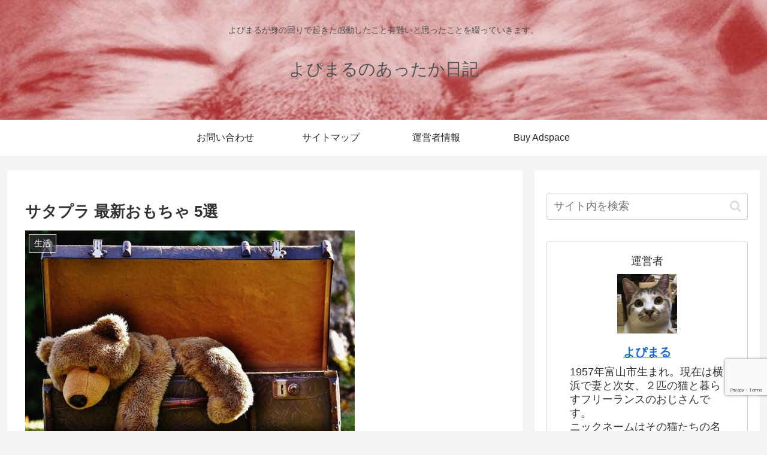

--- FILE ---
content_type: text/html; charset=utf-8
request_url: https://www.google.com/recaptcha/api2/anchor?ar=1&k=6Ld-wTceAAAAAJcTn3I2oAM2RFbLDuEx9y4TKuiX&co=aHR0cDovL3lvcGltYXJ1LWRpYXJ5LmNvbTo4MA..&hl=en&v=PoyoqOPhxBO7pBk68S4YbpHZ&size=invisible&anchor-ms=20000&execute-ms=30000&cb=kzxz5j9x10fh
body_size: 48752
content:
<!DOCTYPE HTML><html dir="ltr" lang="en"><head><meta http-equiv="Content-Type" content="text/html; charset=UTF-8">
<meta http-equiv="X-UA-Compatible" content="IE=edge">
<title>reCAPTCHA</title>
<style type="text/css">
/* cyrillic-ext */
@font-face {
  font-family: 'Roboto';
  font-style: normal;
  font-weight: 400;
  font-stretch: 100%;
  src: url(//fonts.gstatic.com/s/roboto/v48/KFO7CnqEu92Fr1ME7kSn66aGLdTylUAMa3GUBHMdazTgWw.woff2) format('woff2');
  unicode-range: U+0460-052F, U+1C80-1C8A, U+20B4, U+2DE0-2DFF, U+A640-A69F, U+FE2E-FE2F;
}
/* cyrillic */
@font-face {
  font-family: 'Roboto';
  font-style: normal;
  font-weight: 400;
  font-stretch: 100%;
  src: url(//fonts.gstatic.com/s/roboto/v48/KFO7CnqEu92Fr1ME7kSn66aGLdTylUAMa3iUBHMdazTgWw.woff2) format('woff2');
  unicode-range: U+0301, U+0400-045F, U+0490-0491, U+04B0-04B1, U+2116;
}
/* greek-ext */
@font-face {
  font-family: 'Roboto';
  font-style: normal;
  font-weight: 400;
  font-stretch: 100%;
  src: url(//fonts.gstatic.com/s/roboto/v48/KFO7CnqEu92Fr1ME7kSn66aGLdTylUAMa3CUBHMdazTgWw.woff2) format('woff2');
  unicode-range: U+1F00-1FFF;
}
/* greek */
@font-face {
  font-family: 'Roboto';
  font-style: normal;
  font-weight: 400;
  font-stretch: 100%;
  src: url(//fonts.gstatic.com/s/roboto/v48/KFO7CnqEu92Fr1ME7kSn66aGLdTylUAMa3-UBHMdazTgWw.woff2) format('woff2');
  unicode-range: U+0370-0377, U+037A-037F, U+0384-038A, U+038C, U+038E-03A1, U+03A3-03FF;
}
/* math */
@font-face {
  font-family: 'Roboto';
  font-style: normal;
  font-weight: 400;
  font-stretch: 100%;
  src: url(//fonts.gstatic.com/s/roboto/v48/KFO7CnqEu92Fr1ME7kSn66aGLdTylUAMawCUBHMdazTgWw.woff2) format('woff2');
  unicode-range: U+0302-0303, U+0305, U+0307-0308, U+0310, U+0312, U+0315, U+031A, U+0326-0327, U+032C, U+032F-0330, U+0332-0333, U+0338, U+033A, U+0346, U+034D, U+0391-03A1, U+03A3-03A9, U+03B1-03C9, U+03D1, U+03D5-03D6, U+03F0-03F1, U+03F4-03F5, U+2016-2017, U+2034-2038, U+203C, U+2040, U+2043, U+2047, U+2050, U+2057, U+205F, U+2070-2071, U+2074-208E, U+2090-209C, U+20D0-20DC, U+20E1, U+20E5-20EF, U+2100-2112, U+2114-2115, U+2117-2121, U+2123-214F, U+2190, U+2192, U+2194-21AE, U+21B0-21E5, U+21F1-21F2, U+21F4-2211, U+2213-2214, U+2216-22FF, U+2308-230B, U+2310, U+2319, U+231C-2321, U+2336-237A, U+237C, U+2395, U+239B-23B7, U+23D0, U+23DC-23E1, U+2474-2475, U+25AF, U+25B3, U+25B7, U+25BD, U+25C1, U+25CA, U+25CC, U+25FB, U+266D-266F, U+27C0-27FF, U+2900-2AFF, U+2B0E-2B11, U+2B30-2B4C, U+2BFE, U+3030, U+FF5B, U+FF5D, U+1D400-1D7FF, U+1EE00-1EEFF;
}
/* symbols */
@font-face {
  font-family: 'Roboto';
  font-style: normal;
  font-weight: 400;
  font-stretch: 100%;
  src: url(//fonts.gstatic.com/s/roboto/v48/KFO7CnqEu92Fr1ME7kSn66aGLdTylUAMaxKUBHMdazTgWw.woff2) format('woff2');
  unicode-range: U+0001-000C, U+000E-001F, U+007F-009F, U+20DD-20E0, U+20E2-20E4, U+2150-218F, U+2190, U+2192, U+2194-2199, U+21AF, U+21E6-21F0, U+21F3, U+2218-2219, U+2299, U+22C4-22C6, U+2300-243F, U+2440-244A, U+2460-24FF, U+25A0-27BF, U+2800-28FF, U+2921-2922, U+2981, U+29BF, U+29EB, U+2B00-2BFF, U+4DC0-4DFF, U+FFF9-FFFB, U+10140-1018E, U+10190-1019C, U+101A0, U+101D0-101FD, U+102E0-102FB, U+10E60-10E7E, U+1D2C0-1D2D3, U+1D2E0-1D37F, U+1F000-1F0FF, U+1F100-1F1AD, U+1F1E6-1F1FF, U+1F30D-1F30F, U+1F315, U+1F31C, U+1F31E, U+1F320-1F32C, U+1F336, U+1F378, U+1F37D, U+1F382, U+1F393-1F39F, U+1F3A7-1F3A8, U+1F3AC-1F3AF, U+1F3C2, U+1F3C4-1F3C6, U+1F3CA-1F3CE, U+1F3D4-1F3E0, U+1F3ED, U+1F3F1-1F3F3, U+1F3F5-1F3F7, U+1F408, U+1F415, U+1F41F, U+1F426, U+1F43F, U+1F441-1F442, U+1F444, U+1F446-1F449, U+1F44C-1F44E, U+1F453, U+1F46A, U+1F47D, U+1F4A3, U+1F4B0, U+1F4B3, U+1F4B9, U+1F4BB, U+1F4BF, U+1F4C8-1F4CB, U+1F4D6, U+1F4DA, U+1F4DF, U+1F4E3-1F4E6, U+1F4EA-1F4ED, U+1F4F7, U+1F4F9-1F4FB, U+1F4FD-1F4FE, U+1F503, U+1F507-1F50B, U+1F50D, U+1F512-1F513, U+1F53E-1F54A, U+1F54F-1F5FA, U+1F610, U+1F650-1F67F, U+1F687, U+1F68D, U+1F691, U+1F694, U+1F698, U+1F6AD, U+1F6B2, U+1F6B9-1F6BA, U+1F6BC, U+1F6C6-1F6CF, U+1F6D3-1F6D7, U+1F6E0-1F6EA, U+1F6F0-1F6F3, U+1F6F7-1F6FC, U+1F700-1F7FF, U+1F800-1F80B, U+1F810-1F847, U+1F850-1F859, U+1F860-1F887, U+1F890-1F8AD, U+1F8B0-1F8BB, U+1F8C0-1F8C1, U+1F900-1F90B, U+1F93B, U+1F946, U+1F984, U+1F996, U+1F9E9, U+1FA00-1FA6F, U+1FA70-1FA7C, U+1FA80-1FA89, U+1FA8F-1FAC6, U+1FACE-1FADC, U+1FADF-1FAE9, U+1FAF0-1FAF8, U+1FB00-1FBFF;
}
/* vietnamese */
@font-face {
  font-family: 'Roboto';
  font-style: normal;
  font-weight: 400;
  font-stretch: 100%;
  src: url(//fonts.gstatic.com/s/roboto/v48/KFO7CnqEu92Fr1ME7kSn66aGLdTylUAMa3OUBHMdazTgWw.woff2) format('woff2');
  unicode-range: U+0102-0103, U+0110-0111, U+0128-0129, U+0168-0169, U+01A0-01A1, U+01AF-01B0, U+0300-0301, U+0303-0304, U+0308-0309, U+0323, U+0329, U+1EA0-1EF9, U+20AB;
}
/* latin-ext */
@font-face {
  font-family: 'Roboto';
  font-style: normal;
  font-weight: 400;
  font-stretch: 100%;
  src: url(//fonts.gstatic.com/s/roboto/v48/KFO7CnqEu92Fr1ME7kSn66aGLdTylUAMa3KUBHMdazTgWw.woff2) format('woff2');
  unicode-range: U+0100-02BA, U+02BD-02C5, U+02C7-02CC, U+02CE-02D7, U+02DD-02FF, U+0304, U+0308, U+0329, U+1D00-1DBF, U+1E00-1E9F, U+1EF2-1EFF, U+2020, U+20A0-20AB, U+20AD-20C0, U+2113, U+2C60-2C7F, U+A720-A7FF;
}
/* latin */
@font-face {
  font-family: 'Roboto';
  font-style: normal;
  font-weight: 400;
  font-stretch: 100%;
  src: url(//fonts.gstatic.com/s/roboto/v48/KFO7CnqEu92Fr1ME7kSn66aGLdTylUAMa3yUBHMdazQ.woff2) format('woff2');
  unicode-range: U+0000-00FF, U+0131, U+0152-0153, U+02BB-02BC, U+02C6, U+02DA, U+02DC, U+0304, U+0308, U+0329, U+2000-206F, U+20AC, U+2122, U+2191, U+2193, U+2212, U+2215, U+FEFF, U+FFFD;
}
/* cyrillic-ext */
@font-face {
  font-family: 'Roboto';
  font-style: normal;
  font-weight: 500;
  font-stretch: 100%;
  src: url(//fonts.gstatic.com/s/roboto/v48/KFO7CnqEu92Fr1ME7kSn66aGLdTylUAMa3GUBHMdazTgWw.woff2) format('woff2');
  unicode-range: U+0460-052F, U+1C80-1C8A, U+20B4, U+2DE0-2DFF, U+A640-A69F, U+FE2E-FE2F;
}
/* cyrillic */
@font-face {
  font-family: 'Roboto';
  font-style: normal;
  font-weight: 500;
  font-stretch: 100%;
  src: url(//fonts.gstatic.com/s/roboto/v48/KFO7CnqEu92Fr1ME7kSn66aGLdTylUAMa3iUBHMdazTgWw.woff2) format('woff2');
  unicode-range: U+0301, U+0400-045F, U+0490-0491, U+04B0-04B1, U+2116;
}
/* greek-ext */
@font-face {
  font-family: 'Roboto';
  font-style: normal;
  font-weight: 500;
  font-stretch: 100%;
  src: url(//fonts.gstatic.com/s/roboto/v48/KFO7CnqEu92Fr1ME7kSn66aGLdTylUAMa3CUBHMdazTgWw.woff2) format('woff2');
  unicode-range: U+1F00-1FFF;
}
/* greek */
@font-face {
  font-family: 'Roboto';
  font-style: normal;
  font-weight: 500;
  font-stretch: 100%;
  src: url(//fonts.gstatic.com/s/roboto/v48/KFO7CnqEu92Fr1ME7kSn66aGLdTylUAMa3-UBHMdazTgWw.woff2) format('woff2');
  unicode-range: U+0370-0377, U+037A-037F, U+0384-038A, U+038C, U+038E-03A1, U+03A3-03FF;
}
/* math */
@font-face {
  font-family: 'Roboto';
  font-style: normal;
  font-weight: 500;
  font-stretch: 100%;
  src: url(//fonts.gstatic.com/s/roboto/v48/KFO7CnqEu92Fr1ME7kSn66aGLdTylUAMawCUBHMdazTgWw.woff2) format('woff2');
  unicode-range: U+0302-0303, U+0305, U+0307-0308, U+0310, U+0312, U+0315, U+031A, U+0326-0327, U+032C, U+032F-0330, U+0332-0333, U+0338, U+033A, U+0346, U+034D, U+0391-03A1, U+03A3-03A9, U+03B1-03C9, U+03D1, U+03D5-03D6, U+03F0-03F1, U+03F4-03F5, U+2016-2017, U+2034-2038, U+203C, U+2040, U+2043, U+2047, U+2050, U+2057, U+205F, U+2070-2071, U+2074-208E, U+2090-209C, U+20D0-20DC, U+20E1, U+20E5-20EF, U+2100-2112, U+2114-2115, U+2117-2121, U+2123-214F, U+2190, U+2192, U+2194-21AE, U+21B0-21E5, U+21F1-21F2, U+21F4-2211, U+2213-2214, U+2216-22FF, U+2308-230B, U+2310, U+2319, U+231C-2321, U+2336-237A, U+237C, U+2395, U+239B-23B7, U+23D0, U+23DC-23E1, U+2474-2475, U+25AF, U+25B3, U+25B7, U+25BD, U+25C1, U+25CA, U+25CC, U+25FB, U+266D-266F, U+27C0-27FF, U+2900-2AFF, U+2B0E-2B11, U+2B30-2B4C, U+2BFE, U+3030, U+FF5B, U+FF5D, U+1D400-1D7FF, U+1EE00-1EEFF;
}
/* symbols */
@font-face {
  font-family: 'Roboto';
  font-style: normal;
  font-weight: 500;
  font-stretch: 100%;
  src: url(//fonts.gstatic.com/s/roboto/v48/KFO7CnqEu92Fr1ME7kSn66aGLdTylUAMaxKUBHMdazTgWw.woff2) format('woff2');
  unicode-range: U+0001-000C, U+000E-001F, U+007F-009F, U+20DD-20E0, U+20E2-20E4, U+2150-218F, U+2190, U+2192, U+2194-2199, U+21AF, U+21E6-21F0, U+21F3, U+2218-2219, U+2299, U+22C4-22C6, U+2300-243F, U+2440-244A, U+2460-24FF, U+25A0-27BF, U+2800-28FF, U+2921-2922, U+2981, U+29BF, U+29EB, U+2B00-2BFF, U+4DC0-4DFF, U+FFF9-FFFB, U+10140-1018E, U+10190-1019C, U+101A0, U+101D0-101FD, U+102E0-102FB, U+10E60-10E7E, U+1D2C0-1D2D3, U+1D2E0-1D37F, U+1F000-1F0FF, U+1F100-1F1AD, U+1F1E6-1F1FF, U+1F30D-1F30F, U+1F315, U+1F31C, U+1F31E, U+1F320-1F32C, U+1F336, U+1F378, U+1F37D, U+1F382, U+1F393-1F39F, U+1F3A7-1F3A8, U+1F3AC-1F3AF, U+1F3C2, U+1F3C4-1F3C6, U+1F3CA-1F3CE, U+1F3D4-1F3E0, U+1F3ED, U+1F3F1-1F3F3, U+1F3F5-1F3F7, U+1F408, U+1F415, U+1F41F, U+1F426, U+1F43F, U+1F441-1F442, U+1F444, U+1F446-1F449, U+1F44C-1F44E, U+1F453, U+1F46A, U+1F47D, U+1F4A3, U+1F4B0, U+1F4B3, U+1F4B9, U+1F4BB, U+1F4BF, U+1F4C8-1F4CB, U+1F4D6, U+1F4DA, U+1F4DF, U+1F4E3-1F4E6, U+1F4EA-1F4ED, U+1F4F7, U+1F4F9-1F4FB, U+1F4FD-1F4FE, U+1F503, U+1F507-1F50B, U+1F50D, U+1F512-1F513, U+1F53E-1F54A, U+1F54F-1F5FA, U+1F610, U+1F650-1F67F, U+1F687, U+1F68D, U+1F691, U+1F694, U+1F698, U+1F6AD, U+1F6B2, U+1F6B9-1F6BA, U+1F6BC, U+1F6C6-1F6CF, U+1F6D3-1F6D7, U+1F6E0-1F6EA, U+1F6F0-1F6F3, U+1F6F7-1F6FC, U+1F700-1F7FF, U+1F800-1F80B, U+1F810-1F847, U+1F850-1F859, U+1F860-1F887, U+1F890-1F8AD, U+1F8B0-1F8BB, U+1F8C0-1F8C1, U+1F900-1F90B, U+1F93B, U+1F946, U+1F984, U+1F996, U+1F9E9, U+1FA00-1FA6F, U+1FA70-1FA7C, U+1FA80-1FA89, U+1FA8F-1FAC6, U+1FACE-1FADC, U+1FADF-1FAE9, U+1FAF0-1FAF8, U+1FB00-1FBFF;
}
/* vietnamese */
@font-face {
  font-family: 'Roboto';
  font-style: normal;
  font-weight: 500;
  font-stretch: 100%;
  src: url(//fonts.gstatic.com/s/roboto/v48/KFO7CnqEu92Fr1ME7kSn66aGLdTylUAMa3OUBHMdazTgWw.woff2) format('woff2');
  unicode-range: U+0102-0103, U+0110-0111, U+0128-0129, U+0168-0169, U+01A0-01A1, U+01AF-01B0, U+0300-0301, U+0303-0304, U+0308-0309, U+0323, U+0329, U+1EA0-1EF9, U+20AB;
}
/* latin-ext */
@font-face {
  font-family: 'Roboto';
  font-style: normal;
  font-weight: 500;
  font-stretch: 100%;
  src: url(//fonts.gstatic.com/s/roboto/v48/KFO7CnqEu92Fr1ME7kSn66aGLdTylUAMa3KUBHMdazTgWw.woff2) format('woff2');
  unicode-range: U+0100-02BA, U+02BD-02C5, U+02C7-02CC, U+02CE-02D7, U+02DD-02FF, U+0304, U+0308, U+0329, U+1D00-1DBF, U+1E00-1E9F, U+1EF2-1EFF, U+2020, U+20A0-20AB, U+20AD-20C0, U+2113, U+2C60-2C7F, U+A720-A7FF;
}
/* latin */
@font-face {
  font-family: 'Roboto';
  font-style: normal;
  font-weight: 500;
  font-stretch: 100%;
  src: url(//fonts.gstatic.com/s/roboto/v48/KFO7CnqEu92Fr1ME7kSn66aGLdTylUAMa3yUBHMdazQ.woff2) format('woff2');
  unicode-range: U+0000-00FF, U+0131, U+0152-0153, U+02BB-02BC, U+02C6, U+02DA, U+02DC, U+0304, U+0308, U+0329, U+2000-206F, U+20AC, U+2122, U+2191, U+2193, U+2212, U+2215, U+FEFF, U+FFFD;
}
/* cyrillic-ext */
@font-face {
  font-family: 'Roboto';
  font-style: normal;
  font-weight: 900;
  font-stretch: 100%;
  src: url(//fonts.gstatic.com/s/roboto/v48/KFO7CnqEu92Fr1ME7kSn66aGLdTylUAMa3GUBHMdazTgWw.woff2) format('woff2');
  unicode-range: U+0460-052F, U+1C80-1C8A, U+20B4, U+2DE0-2DFF, U+A640-A69F, U+FE2E-FE2F;
}
/* cyrillic */
@font-face {
  font-family: 'Roboto';
  font-style: normal;
  font-weight: 900;
  font-stretch: 100%;
  src: url(//fonts.gstatic.com/s/roboto/v48/KFO7CnqEu92Fr1ME7kSn66aGLdTylUAMa3iUBHMdazTgWw.woff2) format('woff2');
  unicode-range: U+0301, U+0400-045F, U+0490-0491, U+04B0-04B1, U+2116;
}
/* greek-ext */
@font-face {
  font-family: 'Roboto';
  font-style: normal;
  font-weight: 900;
  font-stretch: 100%;
  src: url(//fonts.gstatic.com/s/roboto/v48/KFO7CnqEu92Fr1ME7kSn66aGLdTylUAMa3CUBHMdazTgWw.woff2) format('woff2');
  unicode-range: U+1F00-1FFF;
}
/* greek */
@font-face {
  font-family: 'Roboto';
  font-style: normal;
  font-weight: 900;
  font-stretch: 100%;
  src: url(//fonts.gstatic.com/s/roboto/v48/KFO7CnqEu92Fr1ME7kSn66aGLdTylUAMa3-UBHMdazTgWw.woff2) format('woff2');
  unicode-range: U+0370-0377, U+037A-037F, U+0384-038A, U+038C, U+038E-03A1, U+03A3-03FF;
}
/* math */
@font-face {
  font-family: 'Roboto';
  font-style: normal;
  font-weight: 900;
  font-stretch: 100%;
  src: url(//fonts.gstatic.com/s/roboto/v48/KFO7CnqEu92Fr1ME7kSn66aGLdTylUAMawCUBHMdazTgWw.woff2) format('woff2');
  unicode-range: U+0302-0303, U+0305, U+0307-0308, U+0310, U+0312, U+0315, U+031A, U+0326-0327, U+032C, U+032F-0330, U+0332-0333, U+0338, U+033A, U+0346, U+034D, U+0391-03A1, U+03A3-03A9, U+03B1-03C9, U+03D1, U+03D5-03D6, U+03F0-03F1, U+03F4-03F5, U+2016-2017, U+2034-2038, U+203C, U+2040, U+2043, U+2047, U+2050, U+2057, U+205F, U+2070-2071, U+2074-208E, U+2090-209C, U+20D0-20DC, U+20E1, U+20E5-20EF, U+2100-2112, U+2114-2115, U+2117-2121, U+2123-214F, U+2190, U+2192, U+2194-21AE, U+21B0-21E5, U+21F1-21F2, U+21F4-2211, U+2213-2214, U+2216-22FF, U+2308-230B, U+2310, U+2319, U+231C-2321, U+2336-237A, U+237C, U+2395, U+239B-23B7, U+23D0, U+23DC-23E1, U+2474-2475, U+25AF, U+25B3, U+25B7, U+25BD, U+25C1, U+25CA, U+25CC, U+25FB, U+266D-266F, U+27C0-27FF, U+2900-2AFF, U+2B0E-2B11, U+2B30-2B4C, U+2BFE, U+3030, U+FF5B, U+FF5D, U+1D400-1D7FF, U+1EE00-1EEFF;
}
/* symbols */
@font-face {
  font-family: 'Roboto';
  font-style: normal;
  font-weight: 900;
  font-stretch: 100%;
  src: url(//fonts.gstatic.com/s/roboto/v48/KFO7CnqEu92Fr1ME7kSn66aGLdTylUAMaxKUBHMdazTgWw.woff2) format('woff2');
  unicode-range: U+0001-000C, U+000E-001F, U+007F-009F, U+20DD-20E0, U+20E2-20E4, U+2150-218F, U+2190, U+2192, U+2194-2199, U+21AF, U+21E6-21F0, U+21F3, U+2218-2219, U+2299, U+22C4-22C6, U+2300-243F, U+2440-244A, U+2460-24FF, U+25A0-27BF, U+2800-28FF, U+2921-2922, U+2981, U+29BF, U+29EB, U+2B00-2BFF, U+4DC0-4DFF, U+FFF9-FFFB, U+10140-1018E, U+10190-1019C, U+101A0, U+101D0-101FD, U+102E0-102FB, U+10E60-10E7E, U+1D2C0-1D2D3, U+1D2E0-1D37F, U+1F000-1F0FF, U+1F100-1F1AD, U+1F1E6-1F1FF, U+1F30D-1F30F, U+1F315, U+1F31C, U+1F31E, U+1F320-1F32C, U+1F336, U+1F378, U+1F37D, U+1F382, U+1F393-1F39F, U+1F3A7-1F3A8, U+1F3AC-1F3AF, U+1F3C2, U+1F3C4-1F3C6, U+1F3CA-1F3CE, U+1F3D4-1F3E0, U+1F3ED, U+1F3F1-1F3F3, U+1F3F5-1F3F7, U+1F408, U+1F415, U+1F41F, U+1F426, U+1F43F, U+1F441-1F442, U+1F444, U+1F446-1F449, U+1F44C-1F44E, U+1F453, U+1F46A, U+1F47D, U+1F4A3, U+1F4B0, U+1F4B3, U+1F4B9, U+1F4BB, U+1F4BF, U+1F4C8-1F4CB, U+1F4D6, U+1F4DA, U+1F4DF, U+1F4E3-1F4E6, U+1F4EA-1F4ED, U+1F4F7, U+1F4F9-1F4FB, U+1F4FD-1F4FE, U+1F503, U+1F507-1F50B, U+1F50D, U+1F512-1F513, U+1F53E-1F54A, U+1F54F-1F5FA, U+1F610, U+1F650-1F67F, U+1F687, U+1F68D, U+1F691, U+1F694, U+1F698, U+1F6AD, U+1F6B2, U+1F6B9-1F6BA, U+1F6BC, U+1F6C6-1F6CF, U+1F6D3-1F6D7, U+1F6E0-1F6EA, U+1F6F0-1F6F3, U+1F6F7-1F6FC, U+1F700-1F7FF, U+1F800-1F80B, U+1F810-1F847, U+1F850-1F859, U+1F860-1F887, U+1F890-1F8AD, U+1F8B0-1F8BB, U+1F8C0-1F8C1, U+1F900-1F90B, U+1F93B, U+1F946, U+1F984, U+1F996, U+1F9E9, U+1FA00-1FA6F, U+1FA70-1FA7C, U+1FA80-1FA89, U+1FA8F-1FAC6, U+1FACE-1FADC, U+1FADF-1FAE9, U+1FAF0-1FAF8, U+1FB00-1FBFF;
}
/* vietnamese */
@font-face {
  font-family: 'Roboto';
  font-style: normal;
  font-weight: 900;
  font-stretch: 100%;
  src: url(//fonts.gstatic.com/s/roboto/v48/KFO7CnqEu92Fr1ME7kSn66aGLdTylUAMa3OUBHMdazTgWw.woff2) format('woff2');
  unicode-range: U+0102-0103, U+0110-0111, U+0128-0129, U+0168-0169, U+01A0-01A1, U+01AF-01B0, U+0300-0301, U+0303-0304, U+0308-0309, U+0323, U+0329, U+1EA0-1EF9, U+20AB;
}
/* latin-ext */
@font-face {
  font-family: 'Roboto';
  font-style: normal;
  font-weight: 900;
  font-stretch: 100%;
  src: url(//fonts.gstatic.com/s/roboto/v48/KFO7CnqEu92Fr1ME7kSn66aGLdTylUAMa3KUBHMdazTgWw.woff2) format('woff2');
  unicode-range: U+0100-02BA, U+02BD-02C5, U+02C7-02CC, U+02CE-02D7, U+02DD-02FF, U+0304, U+0308, U+0329, U+1D00-1DBF, U+1E00-1E9F, U+1EF2-1EFF, U+2020, U+20A0-20AB, U+20AD-20C0, U+2113, U+2C60-2C7F, U+A720-A7FF;
}
/* latin */
@font-face {
  font-family: 'Roboto';
  font-style: normal;
  font-weight: 900;
  font-stretch: 100%;
  src: url(//fonts.gstatic.com/s/roboto/v48/KFO7CnqEu92Fr1ME7kSn66aGLdTylUAMa3yUBHMdazQ.woff2) format('woff2');
  unicode-range: U+0000-00FF, U+0131, U+0152-0153, U+02BB-02BC, U+02C6, U+02DA, U+02DC, U+0304, U+0308, U+0329, U+2000-206F, U+20AC, U+2122, U+2191, U+2193, U+2212, U+2215, U+FEFF, U+FFFD;
}

</style>
<link rel="stylesheet" type="text/css" href="https://www.gstatic.com/recaptcha/releases/PoyoqOPhxBO7pBk68S4YbpHZ/styles__ltr.css">
<script nonce="5mKVhAvcF7eQIQcWgByX4Q" type="text/javascript">window['__recaptcha_api'] = 'https://www.google.com/recaptcha/api2/';</script>
<script type="text/javascript" src="https://www.gstatic.com/recaptcha/releases/PoyoqOPhxBO7pBk68S4YbpHZ/recaptcha__en.js" nonce="5mKVhAvcF7eQIQcWgByX4Q">
      
    </script></head>
<body><div id="rc-anchor-alert" class="rc-anchor-alert"></div>
<input type="hidden" id="recaptcha-token" value="[base64]">
<script type="text/javascript" nonce="5mKVhAvcF7eQIQcWgByX4Q">
      recaptcha.anchor.Main.init("[\x22ainput\x22,[\x22bgdata\x22,\x22\x22,\[base64]/[base64]/MjU1Ong/[base64]/[base64]/[base64]/[base64]/[base64]/[base64]/[base64]/[base64]/[base64]/[base64]/[base64]/[base64]/[base64]/[base64]/[base64]\\u003d\x22,\[base64]\x22,\[base64]/w7tHw5pKOA45w4zDiMKcS8OAXMKVwqhpwrnDgEvDksKuHibDpwzCocOEw6VhDhDDg0NzwqQRw6UNJFzDosOkw5h/IkzCjsK/QCPDplwYwoXCqiLCp3fDtAsowpvDuQvDrDtXEGhlw5zCjC/Cp8KTaQNSQsOVDXrCt8O/w6XDoxzCncKmY0NPw6J2wqNLXSPCpDHDncOAw747w6bCrzvDgAhIwpfDgwlkLngwwr4FworDoMORw6k2w5diS8OMenIYPQJ5eGnCu8KKw4APwoIww47DhsOnCMKQb8KeOWXCu2HDm8OPfw0fA3xew4pUBW7Dr8KMQ8K/[base64]/Ck1rDhMOXwqNgBcKvAHbCtCfDv8OBw5jDmsK+TSfCh8K1Lz3CrkgZRMOAwpbDmcKRw5oxKVdbWnfCtsKMw4MoQsOzJVPDtsKrX0LCscO5w5tmVsKJJsK8Y8KOHMK7wrRPwrXCkB4Lwodrw6vDkTJEwrzCvl0dwrrDoltAFsOfwpBqw6HDnnHCjF8fwobCo8O/[base64]/[base64]/DiEDDqg0+ThMrSSo0e8KewrZUwqFFHiM5w5XCrRNqw5/CpT9MwqAPHnjCvVJUw4nCrMKcw51pPVzCpEPDg8KNKcKZwqzCk0JhFcK2wpHDh8KHCDMGwr3CoMO0fcKVwr7Dqw/DpmgQasKLwoDDlMOKUMKhwrpFw5saVzHCnsKcCSpUOjLCpnLDq8Kjw4rCrMOyw6LCncOAScKmwq/DvEvDsyLDrVQwwpLCssK9XMKzJMKRHR5aw6INw7MMeBPDqTtPw6LCqwfCl1pGw4bCnBvDrABVw7/DlE02w4Qnw5jDmjzCmRYUw5zCvkpjCkAuYkTDgG86C8OSZG3CkcOWbcOqwrBVP8Kdw5PChsO1w5HCmRHCg2sEGRQsB08/w7jDozNubQ/CmXZAwpHCvcOUw5BGK8O5wpnDmE4EAcKyHynCiUXCpGsLwrXCscKMFBZnw6nDhynCjsOlMsKBw6BPwoIew6A1Z8OJK8KKw6zDnsK5OBdfw7jDrMKSw4g5VcO/w4HCul7Dm8OiwrwMw5fDocKRwqrCs8KHw43Dh8Ktw4JXw4/DqsOQQn8aYcKrwrvDl8OGw5VWGgVowrYmGE3CowvDksOXw5jDsMKmf8K5QTPDtCgrwrocwrduwpXCkGfDo8OROG3Dgl7Dk8OjwpTDoDzCkXXCisO6w7hcDw/[base64]/wpl6UMOpc2ovPiXCvk7CjjYzRQIIXjrDg8KTw5Zlw7TDjMKTwoh4w7LDrMK1Aw9lwqrCqQnCqnlNcMOOIcK5wrHCrMK1woHCvsOVUlTDq8Odb1vDtxdkSVBowpFRwoISw7nCpcKPwo/[base64]/[base64]/CncKEL8KCw5pkQxl4woLCmMOBcA7ClUsWwoZYw5giNMKDShEMd8OpaWfDlAlTwoghwrXDp8OPS8KTG8OAwoV0wqjCjMOgJcOzScKDTcKiLX0nwp3CkcK7JR/CnFLDrMKdX2gDcWkjDR7CscOQOcOcwodTEcKhw5ldGH/DoCzCrG/CsVbCmMOEaT3Dm8OvNMKHw44ES8KXIB3CvcK2HQkCcMKEFgVow4pIWMKzfzbDjcORwqnClgUxUsKKUTsxwr0zw5/[base64]/DnsKDw53Cm8KhYMOxw5HCqF3DocKjwqd/w4IiLVTCnSgxwpImwo5IeFBVwrHCkcKpD8KeWkvDqUgCwoLDi8Ovw6XDoF9ow5HDl8OHcsKKfFB/[base64]/Dj2AhwpvDpUk7M8KHQ8K+LsKFwosLw4/DocONHELDiRvDvWHCiWTDlW3DlCLCkRHCssOvPMKfP8KGMMOdX1zCpH5bw67CuWQ0C0weNhvDlmPCswbClsKQTXNJwrtwwodCw5jDu8OCfUEVwq/CpsK4wr3DqcK5wpjDu8OCV1PCsz80CMK3wpnDjhkOwpZ9c2nCtAlTw7vCncKqNAjDocKNUcODw5bDlSsMFcOgwpDCpTZmNcOLwo4iw6VMw6PDvy7DtSEHCcOCw40Mw4UUw4tvQMODUTzDmMKOw5Y/fsKsaMKqA17DucK0FgA4w4IMw43CnsK2di3Dl8OrZ8O3esKFc8OwcsKdZsOewo/CtRBfwplSe8OvcsKVw7hAw590WsO4Y8O/V8KsN8Kcw6R6K3vCjQbDgsOvwrfCt8OYWcKIwqbDrcK3wq4kDMKjCsK6w48zwot2w5B2wpR/woHDjsOkw4LDj2dQScKvCcKKw69vw53CisKQw5FGWhp7wrnDoxt1DyfDn1VfK8Obw6MZwrvDmh8uwo7CvxvDqcOSw4nDqsKSw7vCoMKuwqdLQsO4fy/CsMOsEMK3fcKiwoohw5bCmlo+wq/DqVcqw5zCjlFFeRLDvE/[base64]/axFPwobDuzzDgsO8woQQw77CthDCnlw/U1PDoArDtnIxb2LDqDzDjcKZwprCssOWw7oGesK5QMODw47Cji7CgQjDmRvDkBbCuUnCqcOswqA+w5dewrd7SgzCpMO6wrHDgMKGw47CuEXDo8KTwqNHIQ4awoM9w4kzGBnCq8Kcw4Z3w4xeKj7Dk8KJWcKlZkIvwoJ/[base64]/EMK1wrFhUsOZWMOow656w7DDsjbCr8Opw7zCgSPDtsOCKWnCp8KnVsKIQcOiw5jDpyZtJsKZwpDDhMKfOcOHwo0uw7HCszgswpsZQsKawqTCosOyXsOzfX3Dm0NOa3hCVSbCrTbCosKfTnAVwprDvlpxw6HDpMKiw6jDosKtEU7Cuw/[base64]/w6sZKsOvT140QsOGw64Tw7Z8XBdoJMOyw4gTbMKjYMKDVcOMYy3ClMOIw4NWw7TDmMOww4XDicOkFwLDt8KZdcObEMKiXnbDkjvCr8Okw5HCu8Kow5xcwojCp8OWw7vCpsOJZFRQBMKNwp9Cw6HCkVxZJW/[base64]/Ckn3Djz3DqcKnUmzDnSjCqsKMfMOfITteSGjDq25twpPCgMKkwrnCicOow6vCtj/CoG3CkUPDsQHCkcKFBcKcw4kwwqhdZlJswq3DlUMewrxxAhxdwpF2J8K3TxPCg2ATwrhueMOiGsKSwrdCw4PDh8KpJcKpL8OyXmE8wqjClcKzbUAbW8K4wrFrwrzDjwnCtk/CoMKgw5QzRzUKa1Ymwo1+w7Z3w6YNw5ZOMkUQOjfColo2w5lTwoVxwqPCjsO3w5DCohnDocK7Sw/DuDHChsKVw59aw5QZXTPDm8KeGjEmf1J+VCbDjkBrw4vDucOZO8OcXMK6QAU0w4QiwrzDuMOTwrlAPcOBwoxUaMOmw45ew6NfIXUXw5PCk8K9wr/CkcO9TcO9w6xOwrrDrMOdw6pnwrxEw7XDjkA1MB7DoMKBAsKAw796FcOYXMKpPQDDrsOmbm0Cwp/Dj8K2TcKeTVXDmRHDsMKBD8KWNMOzdMOUwqwjw7XDl29ww700UcK+w7rDocOraiJnw5TCiMODUMKLN24xwp9KXsOBwpRUJsKNNMOgwpBMw7zCtl0XP8KTGMKvNBXDsMOeBsOlw6DCnFMzHmwZX3ggKDUew5zCjSlxYMOjw5vDtcOrwpDDn8KNfsK/[base64]/[base64]/ClcOkwpUTw47DlVzDgBcQLXh4wo5rwqDDtsOmwqIzwozDrErCrsOmd8OUw7XDmMKuYxXDpj7DscOrwrMtawMfwp4RwqBww7/[base64]/[base64]/Don5QRG7CjMKxK8KpwpbCscK6woQ8w5TDr8KSYHTDusOyeEbCu8KqVTXDqyHDncOaYxzCtyHCh8Ksw7J/e8OLRMKAM8KGOB/[base64]/[base64]/w4nCglDCnsKFSsK8wrPDgcKUZcKlw7XCrXXCnMOqSlnDoV0HdMOgwoHDvcKhKjFaw6dAwpoJGWcCQMOkwrPDmcKrwpXCmm7CicOdw7ROMzfCosK/Y8KMwpjDqgsQwqDCj8ORwoQpN8O2wr9MNsKrZyPCgcOIHwXDjWzCkyrDtAzDpcObw60zwrLDrl5ETzt4w57DhkjCgzJWIE0yJ8OgccKQQFrDgsOhPEUzUy7DjhDCksOswr0Ow47DncKiw6okw7ozw5fCigzDq8OfbXHCqGTCnlY4w7DDl8OFw4VkZsKjw5LCj34/w7rCocK1wpETw63CtWtxb8O8Rz3Ci8KqFcOXw7Aaw6kyWlPDusKeBRPDsWduwow3TcONwp3Dk37CvsK1woMMw43DujsswrkBw57Dt0DDhHfCusK2w63CoHzDocKHwo/DssOaw58dwrLDrA11DEpEwrcVcsKgRMOkF8OzwoImWy/CqiDDrAHDncOWD3vDl8OhwoTCuiICw7rCtsOhBAzCoFQVW8KCRg7DumJMGRB7B8OvZWc9RUbDmVfCtnnDmcORwqDDv8KjPcKdB1vDrsOwRlQODMK5w6tKAF/[base64]/[base64]/DlWEdF1IQQykjWMKxZcKsw7jCjmbDvGkBw4HCsU9bOhzDvQDDkcODwoLCnW0CWsOPwrUDw6s9wrnDhsKgw5kDScONAzQcwrVzw4DCqsKGXy02HDpAw6dFwp9Ywo7CiXXDsMKIw5Q/f8KFwoHClhLCignDsMOXSEnDs0J+CSPCgcKFTyR6VwbDvsObCQRlVMKjw7dIGsOcw7/CjxXDpmZ/[base64]/[base64]/Dpy8hBiAsw54UwrERGMOjC8K1ODvDo8KCfSPDhMOXA3bChcOKGgRoGzQVQcKMwpQpMHZqwoFbChnCjXIEBBxsQlQqfTbDicOZw7nCiMOqVMORO2vDqCvDi8O4WcK/w7nCuQMSFgIXw5jDhMOZX2DDncK7wp1LUcOfwqU6wojCtlXCtsOjYwhtHgAeacKHaUEKw6jCrSnDnnbCjFjCnMKyw5rDnkBXTh8ywqDDlxNywoR+w6IiM8OQfizCi8KzYsOCwpJ0YcOgw6nCm8O2UT/CmsKiwqt7w6bChcOafh4SJ8KVwqfDgcK3wpMWKGtnOHNDwqTCsMKzwojDmcKeTsOGGsKZwpHDh8O0C1pZwpc4w4tqVQsLwqbCjRTCpz8RXMOEw4ZNHFQTwrjCp8KUKWHDuVg3fDx2d8KzbMKVwpPDsMOtwq44KcOXwrbDpsOGwq4uA3IoA8Kbw6hyRcKGCwzCpX/CsEMxVcO1w5/DqHwyQUIEwojDsEY2wrDDqGsddmAPDsOURQx1wrLCr23CosO6fcK6w7PCpHpAwoREYWkBew7CgMK7w7Z2wrHDlcOCF1ltRMKZTy7Cq2zDjcORYEANSFLCgcK2Cx9uVAIBw6Q4w5zDlDjDl8OlBsOmOWfDmsOvDgPDvcKuOhwVw7fCsU/Dj8OYwpDDv8KswpQGw7PDicOUcTfDn0vDlk4rwqkPwrPCth11w4vCjBnClRxHw4LDkBsYNcOYw4/CkCfDrA1CwqM4w6/CusKMw4B+EHNCe8K2DMK8O8OcwqdDw6HCu8KZw6Q3ISkmF8KsJAkoNmYqwqfDljXChz5KaAY7w6vCgXx7w5PCjXtuw6LDgQ/Dm8KmDcKaBns7wqzDkcK9wpPDqMOBw4LDv8OKwrjDtsKDw57Drm/Dikssw6FpwqzDomzDjsKWGXwHTScrw4EoEmw+woYZAsKwZU5XUgnCtcKew7/CosKNwqtwwrVvwoNgZXvDinnCqcOXV2F5wqZuAsOOcMK+w7ExfsKew5cew79kXF4YwrF+w5k4XcKFDUHCuW7Ch3xLwr/DkMK5wrXDn8K+wpDDklrDqGDChcOea8K5w5jDhcKuN8KvwrHCpwh/w7YOE8KSw7k2wp1VwpnCpMKROMKFwrxKwqheXQbDr8O2w4XDtRwEwojDisK6F8ONwrU9woXCh1/[base64]/w4jDrSt/[base64]/[base64]/CjcOmYMKgbzkQwqLDpn7DizckDk7CnmbChcOIwr/CqcO/T2cmwqzDjcKoP2PCu8OVw495w6l6U8O+J8O/H8KIwq4NScOyw4Erw5fDkn4OBG1sEcK8w7lvGMOvaGgPDkcEcsKtXsO9wqk8w4smwpROdsO/OMKsD8OtVEnDvCxFw5Mcw6XCqcK2bzxMasKPw781DXXDhXXDoAjDhjAEDj/CrisbEcKlD8KPfE7DnMKXw5DCm0vDncOLw74gXjdQw5tUwqbCp0plw7PDhQghdGfDnMKjcGdjw4ABw6QLw5nCpFdfwo/DnsK/ezAwNTV1wr8pwqzDuQQTSMOtUiIMw7zCgMORe8O3In3CmcO/[base64]/[base64]/Dj8KhP8OZw4otwqFxwo/DnSXDq8ObPcKPc3ZrwoB5w6kxSVk8wrpew5LCvBFpw5hATMKRw4DDp8OSw41zWcK4EgULwqV2e8OIw47ClCDDkEN7EFlGwqN6w6/DpsK5w6zDmcK4w5LDqsKnWcODwr3DuGw+PcKiV8OiwrFIwozCv8OtcF3CtsOcNjvDqcOWVsOSVhBDw4XDkSLDqlzCgMKywq7DvMKTSFBHIMOUw5BsZ1xawoTCtCIBcMOJw4nCvsO9RnvCtG0+dAXCkhDCoMO5wo/CtCLCkcKPw7PCuU7CjjvDt2wsRMOsH2MnQlzDjTx/ICoqwo3ClcOCDV9KfRjClsOmwop0CQYzBRzDsMOzw57CtcKLw5zDszvDrMOqwp/DiW9WwobDuMOewqbDtcKsTCXCm8KRwqpywrw1worCh8OTw6dZw5FxLCdOO8O/OhDCsQHCuMOsDsOWbsKYwonDnMOMFMKyw6IGDsKpHgbCrHwQw4gAB8OuZsKaXXE1w54PJsOzGWjDgMKvBxPDgcKYAcO5C3/[base64]/DnRNtwpt7Q8OwecOYD28lZcONw4PCpSRzK8K1SsOWMsO8w78/[base64]/CnsOMDMO7WcOWw5DDssK3NMK5OcKOP8KxwpzCgsKSwp4HwrPDqnwkw4J9w6MqwrsYw43DixrDhULDhMOkwrfDh0IKwq7DusO4NGB9wpLDqmrCjy/DrGXDsjB3woMTw7MAw7MsMQlpHGVzI8OzHMOSwocIwpzColx2dTQgw5zChMODNMOCQXYFwqPDkcKGw57DmMO4woIpw6zDoMKzJ8Klw77Cu8OjaDw7w4fCiWfCuT3Cv0TCuBPCtynDnXMBWW1HwqZ/wrDDl0hcwpfCr8OZworDi8OFw6QFw68ER8O+wr5AdEY3w6shIsOXw7Y/[base64]/CnMKaw70Swo7CvnDCm3Y5w5DCmFZVZMK0wqnDvhwQwrc2Y8K0w5EIfytbXERLXMKMPnQweMKqwrwgXy5ow7dtwrPDssKGN8O0w5LDhwPDmsKXMMKLwq4zSMKrw5xJwr0VesKDSMOEVH3CiEXDjR/CscOOfcOqwopzVsKWw4U4Y8OvM8OTaSjDvsKZBnrCpwfDocK5ZQ/CnBlGwoAowq7CoMO8FQzDu8KCw69Zw6TCvC7DnDDCg8O5PS9ie8KBQMKIwrTDjsKJVMOKdBZnWgYrwq3CtE/CosOlwq3DqcOOVsKgETfClABxwp3CusOFwprDm8KuFSzCvVk0w4/ChMKYw6UqRz/ChXAPw61nwp7Crw1NBcOyRTvDtMKRwppddRxxbcKxwpsKw4nCqcOwwrchwr/[base64]/[base64]/CpWhCVMKcXMKZCDDCocO3w4zDgznDtcKdDG7CgMKMwrJ/wrQ+bSZ0eArDqsO5P8ObcntxScOhwqFjw4jDviDDr34hwrbCksOLBsOvP1vDliNYw4hdw6LDmsK1D2HCo18kDMKbwqDCqcOTacOvwrTCllfDqU8TWcKhMBFRWMONe8OhwpNYw4ppwr3DgcK+w5rCpF4Kw67CpE9/TMOuwok4LcKGYmUTWMKVw63Dr8K7wo7CinjCs8Otwp/DsXHDjWvDgifDjcKcJEPDhiLCsQrDoxVQwo5twoNGwpHDlRs/wp/CsT9zw4zDoxjCp0/Cnl7DlMKzw4ETw4jDjsKQMjTCg3DCj10AUWDCucO4w6vCpcKlPcKSwqoqwpLDnyAFw7TCllxfSMKmw4bCvsKkNsKGwr4YwpjDnMODeMKdw7fCiDfCmMONHX5HLSlzw5zCtznCkMKvwpZaw6jCpsKEwr/Cl8KYw4oHJA16wrgLwrxVJAsJXcKCI0/[base64]/[base64]/[base64]/wptCHB5JJcO3EW8wKm/ClMKTJ8KiwqTDssOtwpfDtS0UaMK7wpjDj0lmZ8OVw5tFFHrCk1tbZ0Q8w6TDmMOvwo/DqU7Dq3FZCcKwZX8+wqrDrEFvwoTDgDvCnVliwrLCqjZXK2LDo3xKwpzDkSDCv8K4woY+esOLwo9IC37DpTDDjX5BJ8K2w75tbcOnP0smEAMlClLCvzFhJsKtAsOHwoINJkszwrM/w5LCsFhHAsOGdMOwTwfDrDJFUcOfw43DhcOrM8ONw49Cw6HDtRMPO1BoScOVOEfDp8Oqw4kdFMO9wqQSK3k8woPDmsOqwqXDlMKFEcKtw4Z3X8Kew7zDsx3Cu8KcPcKow4UKw6/CkmN7cBjChcOGGUhoBsO3AjgTMxHDuiXCscOcw5PDswUTPWI8Bz/CtsOtSsKxIBIZwpYEDMOIwqpdVcOJRMOewqIdR2BnwqPCg8OZH3XCq8KBwoh4wpfDisKPw63CoGPDoMK1wrxaKcK8XVfCgsOvw53DkT54AMKNw7RfwoHDvzFLw5zDg8KPw6rDnMK1w6EZw5jCvMOuwpFqHDNQDQ8ccA/CoRlNAy8mUC8Cwpwuw4VYVsKRw55LEC3DuMOCNcOhwrRfw60Vw7/[base64]/CnsKew6tbdDfDoMKZbMKHL8OmPjtFEA1vLjTCqsKvw4rCpgnCt8KywrptQsK6wrpuLsKYYcOtMcO7KHLDojfDkMKuCEvDoMK0AmYXS8KuCjlDb8O2RHzDu8Ozw6VNw4rCssKEwqttw6wiwpLDon3Dpk7Ck8KpDcKEChfCksKyCV7Ct8K/C8Ocw6YlwqBVd2srw6MjIiXCt8Kyw4jCvnhHwrZQc8KTIsKMCsKewpRLOVJxw7XDoMKNA8Kmw4LCocOCQUJefsOQw7rDrcKJw4LCgcKmCl/CrcO8w5nClmDDswHDgQ05cS3Dh8OOwoseMcKHw7tEEcO8RcOCw4ESYkrCnS7CukPDj2TDr8O9JwPDmggBw7fDtzjCl8KIBGxhw5rCpsODw4wXw6tQKDBwbjc1K8Kdw4Njw6pSw5LDnzBmw4RDw7R9wrwNw5DCusKBE8KcAy17W8O0wpBIbcOCwq/DuMOfw5NcF8Kdw4d6DQFrCsO+N3fDrMKCw7dIw4Vbw5jDhsOuAMKcdmLDpsOhwr0TOsO9BydqAcKraCYiG1djWMKXNVLCszbCpQpzLXDCs3M8wpxxwo5pw7bCjcKxwofCjcKPTMK9bUXDm1DDuB0FK8K0bMK8awUTw6zDgwJfYcKew7FMwrwkwqF5wrAaw5/[base64]/LS/Dh8KrWcKrFMOvwqx8GTrCtMKLTB7DpcOvLwRFQsOfw7DCqDPCn8Kjw73CmxvCjjZEw7nDhsKPQcK0w7PDucKTw7/[base64]/DslpZwptywpLDg8KYwqTCkQltwpTCp8OgJcKxw6TCo8Okw7M5Sj8sAsOIEsOuKAsGwrcYFcOaw7XDsRAHNgPCg8Ktwp96MMKYf1zDs8KPL0d0wrRUw4fDlELCvlZAKk7CiMKidcKXwpsINCt/Gl0FYcKvw6xKNsOEO8K+dSdiw57DlsKfwrQsRX/DtD/DvMKzKh18WcKUKR/DnF7Cv0wrfx0Kwq3CmcKvwrTCtUXDlsOTw5MmA8K3w47ChGbCvcKsY8Ktw5IZFMK7wp/DuVzDlhbCjMK+wpLCpB/DhMKcaMOKw4/Cj0EYGMKIwptBKMOgATAuZcKdw7Zvwp5pw6PDs1UOwoDDkFQddj0PNMKpRAoeCkDCuQIPYhlQZy8cX2bDuTrDs1LCsnTCjsKWDTTDsHzDs0NJw6jDjydUw4Qpw7zCiCrDiBVkCX3CvmxTwq/DjETCpsKFV07CvmFkw6chLGXCjsOtw7gIw5jDv1UAJVg1wqEMDMOxPVLDqcOYw4ITK8KYNMKXwogzwop6w7pLw6DCicOeWAfChkfDosK6ccKdw6cTw4PCusOgw5jDhiDCmlrDoh0+JMK8wrFnwr0Rw5dXIMODXsK7wqjDjMO/VyHCvHfDrsOKw7rCg3nCqcK+wqJbwpZfwrg0w5tPccO6RnjCk8KsbkFLIcKKw6tYUXw/w4Uewp3Dr2xbVMOSwqgVw558K8OHVMKHwpXCgsKxaGPDpSXCn0TDq8OKBsKCwqQwAAnCrRzCuMO1wpjCs8KMw6jDrEbCl8OQw4fDo8OKwrHDpcO+DMOUXGwNaw3Cs8O5wpjDqjZUBxRAKMOJPzRlwrPDlRLDo8OYw4LDg8O3w7/CsR3DkFpQw57CjBbDkUYtw7XClMK0UsK/w6fDusKxw6kRwpJsw7HCkRkhw5F+w7hRYcOSwqPDq8OlLcK3wpHCiTTCgsKHwpXCi8KhainCq8ODw6xHw6hCw6h6w6gFw7zDvnTClsK+w53ChcKNw4fDhMOPw4lFwr/DlgHDlXAEwrHCuzDCmMOYAFxYCxLCo0XCqFdRHCwbwp/[base64]/wptPw6nCqE/CrWdJw67Cmhs+IxtcXCIzV8KjwotRwqATZsKpwqcGwqoddzXCncKhw7h2w518UsOmw4LDgxk5wp7DoXHDrgBMJzI2w4g2asKbRsKAw6sLw584CcKMwq/[base64]/Cp23ChMO8UcOYdUw2wogUPcKKUj/DuQINQsK+PMO6fsKnWsOcw6nDmcOUw6/[base64]/DmXnCvxnDongJwrFGwqwkwr5IwpTCpFnCvAjDqSx0w6F6w4Raw5DDnMK3woPCnMK6MG7Du8K0aQgYw4h9wpliwoZGw5VWLWtBwpXCkcOUw6PCisKZwqZeKUN6wqYAZn/DpsKlwqfCvcOfw78cw50eXGVaPgFLSWRVw6hqwp/CpsKcwqjCrBvDjcK1w63Dhn1gw5Fuw7ljw5PDjT/DksKLw6TCmcOtw6zCpgs8fcK/[base64]/CiAXCiMKOAMODw745wpbDnmDDisOiwrJywpTCusOTE3dlNsODdcKiwqYHwrIzw6E/K2XDrxHDm8KTeV/CqcO2bxZTwqQ0ecKEw70pw4k5UmE+w73DsxTDlyzDpcKDNMOlIXbDsjtMfcKHwqbDvMOrwrXCoBdwPETDhXfCicO6w7/Dgj3CsRPCn8KMYBbDknfDtXDDtjjCimbDjcKawpY2WMKgYnfCoSxsKCzClsKgw4QEwrdyQsO3wpV+wqHCs8OGw78KwrbDj8Kiw6XCtWXDvyMSwqXDlA/CtgVYaWZ2fFI7woxubcO2wrEzw4BiwofDoy/Di2xsLDp/w4zCjMOjfB0uwrzCo8KOw6/[base64]/[base64]/woTCs8OZb8Kmw4PCjMOvVsOzUcOPVsKhw6rDp27DpAE6RQh9w4/CicKoM8KXw73Ch8KlEg8eR39hJsOhSQnChcO7NmTDgGJtcsOfwpXDm8Oaw6IQfMKmF8K+w5URw60kXCvCpcOzw4/CjMK0Lhgow5wTw7TCgcKyfcKiHsOLYcKCMsKPJk4OwrtuQHYhAADCv2pAw7jDsw1awqdcNTlFbMOdJMK8wrI1W8KTCxEmwoMLcsO3w6lyacO2w4dSw5EaHSDDr8OAwq1QGcKBw55sbsOGQz/[base64]/CpXDCnB80KsKxYsKsAsOtdcK1GkjCjCsbOCkSeGLDtjsCwo3DlMOAWMK6w5IgZcOGbMKNUsKcXHBIWCZvHSvDo0Yhw6N/[base64]/CpMKkwrvDujAtcsK1wr/[base64]/DosK6G8OpbwEEw40mcQzCvkB8wp87w6bDr8KUA0LCr3/DlMKEVcKKPMOXwr8/[base64]/DrMKEGcKEw6XCqHPDuV/[base64]/CmsKGw7XDg0rCusOcIgN1Ei3DnMOkwqQ9BidKwp7Du0soQMKgw7UzX8KpQlLDphrCoV3Dtgs+GDbDh8OIwrBfM8OjGQbCoMK9GF5RwojDvsOYwq/Dh2nClF96w7oFWcKVK8OKfRkRworCnhzCgsOxHn3DpEN9wq/DmsKCw5IUA8OMKQXCssKsTTPCkkN7BMOmOsKOwqTDocKxWMKRLsOvBVdkwpzCs8KFw4LCrcKAIXvDu8O4w49qfcKUw7nDoMKzw7tRLCfCp8K4KAwSeQnDtMOBw6nClMKcb1AKVMOrHcOWwr8Ew54GUFjCsMO1woFTw43CpmvDkj7DqsKHHcOtUQ0yXcO7wrpKw6/Dlm/DpcK2XMKGW0rDlcKiUsOnw7Z9d20BFFs1dcOzJCHClcOzWsKqw7nDsMOqSsO4w7BVw5XCmcKHw6Fnw5AzC8KoMxJ/w4d6bsORw7tlwogZwp3DgcKiwrvCgyzCp8KTUsKgHlxXUm5WasOOZ8Ojw7h/[base64]/IsKrch7DgXrDuxo+BBw/fsKjwop+YsOswp5JwrBOw5bCmV1rwq5AXAfCi8K/LcOJEgrCoiFhGxXCqFPCvcK/[base64]/UlDDvsKLwpTCrDFpwqLDvMOlNMOKDcOKNGfDt8ODU8OGLBEHw6RNwoXCu8O6fsOZNMO/w5zCuDnCugxZw4bDg0XDsys8w4nDuwYXwqVxeDNAw74RwrpGXE7DmwrCsMKkw6zCoXzCjcKIO8OnKhJhDsKlHsOdwrTDjVjCnsKWFsO1NjLCscKQwq/DicOqIT3CjcOceMK/[base64]/DvCcqw4rDu1x3VmQjGcK5ZCA/YHvCiMKAdyUtesO9S8O9wrkNwrVJSsK5OWprwpfCm8KXHSjCqcK8fsK4w4xTwp08IxBBwpTDqQzDlkU3w5QZw4JgMMKuwqQXbiHDhsOEP1Z2woXDrcOBw7/ClcOMwrnDtEzDhRHCv0zDhEfDjcK6eDfCh10JK8K0w7Nlw7DCq2XDlMOTOWPCpWTDpsOoeMKpO8KCwpjCqFshwrkJwpEFEMKHwpVKw6/CpkDDrsKOPGvCnRYwOsO4KFjCmiIyNmZaY8Kdwo7CocOBw7dIMH/CvsK1SSNgwqsGD3jDonXCkcKBQcOmWcOzScOlwqjCigrDrEjChsKPw7hPw5l6OMK2wr3CphrDp2nDuFPDgBXDqijCuG7ChT4Jfl3DpDoneAhBH8KXYDnDtcObwqHDvsK6wr9Sw7wcw4DDsVPCpFBsLsKrZxQUVlDCksOxJRzDvcOxwpnCuDV+Hx/DjcKEwoMTLMKdwpI4w6QcJMK1NB5+NcKew4VRZiNpwo0QMMOIwq8Qw5AmM8ORNTbDj8OEwrgsw4XCi8KXVcKMwokVT8K0QwTCpCXChRvCnVBVwpEgGBMNGh/DlV8uLMO2w4NZw4bCusKBwr7CgU1GCMKKaMK8BCc4UsOPw484wrTDtQ9gwrEvwq9jwpvCgT9/OFFYRsKOwoPDlzzCocKCwozDn3LDtm3DlRgvwp/DnmNAwoPDgGYPZ8OUQBExN8K1B8OfLwrDisK6CcOgwoXDksKiGxFwwqRMXQhww6VAw5XCicOMw63DoS/DusK/[base64]/WsKkMMKIDMOmesO7wpHDoMOhw4PDoj9Gw7J9MV1beTEwP8OOacKjJ8KocsO2RFklwqAlw4LCmcK/TcK+d8OJw4MZBsOUwoYyw4PCqcOEwqdkw6wSwrLCnwQdWCfDicORJMKTwoHDlcOMOMKSa8KWN1bDgcOow4XCoBgnwoXDi8K2aMOMw7FpW8OWw7/CoXp5Ol8Uw7MQQ3jDgwtjw7jDksKtwpAzw5jDmcOPwovChcKtEmzCk2bCoATCg8KGw5BGdMK4ZMK+wqVFGw7DgEfCk3o6wpxVGTbCt8KPw6rDkw4MKCNZwqpnwqpGwph1Zm/DvUjDiHhpwrFJwr0gw48iwozDqmnDmsKjwrzDocKJbT87w7PDmw3DtcKUw6fCsCfCuHIpVDlRw7HDszHDogpPDMODfcO2wrQENcOjw7DCnMKLYMOKNFxQNyAyF8Kmc8Kaw7JLak/DqMOWwoIsESopw4AidDjCr3TDsCodwpbDgMKWT3bCk3s3dcOXEcOpwoPDmgExw6Bzw6PChkZ9VcO5w5LDnMOrwrzDgMK2wqFkYcKUwqNLw7bDgSRXAEg4LsKMwpvDgMO+wpnCu8OtNiwwJnhtMMKxwq0aw4Bwwq7Dn8O/w7jCoxRtw7FowpnDkcOXw4rCksKHOxM8w5UbFhsNwqrDtB5jwoZWwofDlMKOwr9WH3g3ZsOow4NQwrAtZC14acOcw483YG4dZgjCumLDlx4gw7TCnVrDh8OiIUBITsKswrnDtXjCowkoIzLDt8OAwqtHwrNOM8Kbw5vDtsKFw7HDo8KZwpTDusKGPMO1w4jCqy/ChcOUwrsBJsO1PXFVw7/CpMO/w7LDnF7CnmNMw57CpFIaw6BDw6TCh8K+PgzCnsKYw59vwp7CoVUvdSzCuFXCpsKjwqTCrcKXPMKUw5x/P8Ovw63CjcKvHhXDl3bCoG1Jwp7DpA3CtMKSKBxpHGzCnMO0V8K6QibCnRPCn8O0w5kpwq/[base64]/w5cHw5vDoVXCu8KNwpp+w6N0w7VeYVDDrA03w7nCvjLDoMKqS8Onwp41wq7DuMK/esO8P8K4w55nJ3jCtBEoB8KNUcOfFsKewrcPdzfCncO5S8KOw5jDpsO7wrYtOi92w43Cj8KNDMOowo5rRVjDv0bCpcO4QsOsJDgRwqPDicK5w6AyZ8OwwppkFcOKw5EcPsKGwppfS8KeOAcQwogZw5zCocKjw5/[base64]/[base64]/DmHfDmcO3AsK9XcOWw4hKG8OrFcK2w6oUwrrCtMKSw7TDqgHDqcK5C8KyXGkVf0TDt8KXLsOCw4XCisK4w5Nqwq3DvzY/W1TChwBBdUZUZQoxw41kTsOFwo01PkbChE7DpcODwpcOwqRSYMKZBnLDrQlwc8KxZQZ1w5TCtMOXTMKVXGNRw5hyBF/[base64]/w4zDjllSS8OTfcOBFcKyw4oywr5owrPDjMO7w73CnAsUGW3Ci8Kawpguw5UFRT/DmjvDv8KLVAjDv8OFwrDCoMK4w5PDkhEUblgcw4UGwq3Dl8K5woM9GMOYwq7DiyZswozCvwDDtx3DscKOw5kjwpgjemZYwotvMsK9wrcAWCrCjznCqHB4w6VNwqdCGg7Dlx3DucK1wrxXNMOEw6XDrg\\u003d\\u003d\x22],null,[\x22conf\x22,null,\x226Ld-wTceAAAAAJcTn3I2oAM2RFbLDuEx9y4TKuiX\x22,0,null,null,null,1,[21,125,63,73,95,87,41,43,42,83,102,105,109,121],[1017145,971],0,null,null,null,null,0,null,0,null,700,1,null,0,\[base64]/76lBhnEnQkZnOKMAhmv8xEZ\x22,0,0,null,null,1,null,0,0,null,null,null,0],\x22http://yopimaru-diary.com:80\x22,null,[3,1,1],null,null,null,1,3600,[\x22https://www.google.com/intl/en/policies/privacy/\x22,\x22https://www.google.com/intl/en/policies/terms/\x22],\x22mjmbmCEHfZQ2GB5fWnl9C50BMw8PIhdLnCvGgfd9yp4\\u003d\x22,1,0,null,1,1769248510867,0,0,[115,113],null,[186,185,238,114],\x22RC-zNJRWnZVBIiOdw\x22,null,null,null,null,null,\x220dAFcWeA6-dUVPTq0iUNCXspfUqebcBZpTv4I0tueHp1CZuAqcwoHhgV3I2WiD4vVaEM_QrV1u-gtAWZm7qlfmdULK653l-4MEfA\x22,1769331310939]");
    </script></body></html>

--- FILE ---
content_type: text/html; charset=utf-8
request_url: https://www.google.com/recaptcha/api2/aframe
body_size: -248
content:
<!DOCTYPE HTML><html><head><meta http-equiv="content-type" content="text/html; charset=UTF-8"></head><body><script nonce="rmwtmwNm60iABURpM6xV5A">/** Anti-fraud and anti-abuse applications only. See google.com/recaptcha */ try{var clients={'sodar':'https://pagead2.googlesyndication.com/pagead/sodar?'};window.addEventListener("message",function(a){try{if(a.source===window.parent){var b=JSON.parse(a.data);var c=clients[b['id']];if(c){var d=document.createElement('img');d.src=c+b['params']+'&rc='+(localStorage.getItem("rc::a")?sessionStorage.getItem("rc::b"):"");window.document.body.appendChild(d);sessionStorage.setItem("rc::e",parseInt(sessionStorage.getItem("rc::e")||0)+1);localStorage.setItem("rc::h",'1769244912190');}}}catch(b){}});window.parent.postMessage("_grecaptcha_ready", "*");}catch(b){}</script></body></html>